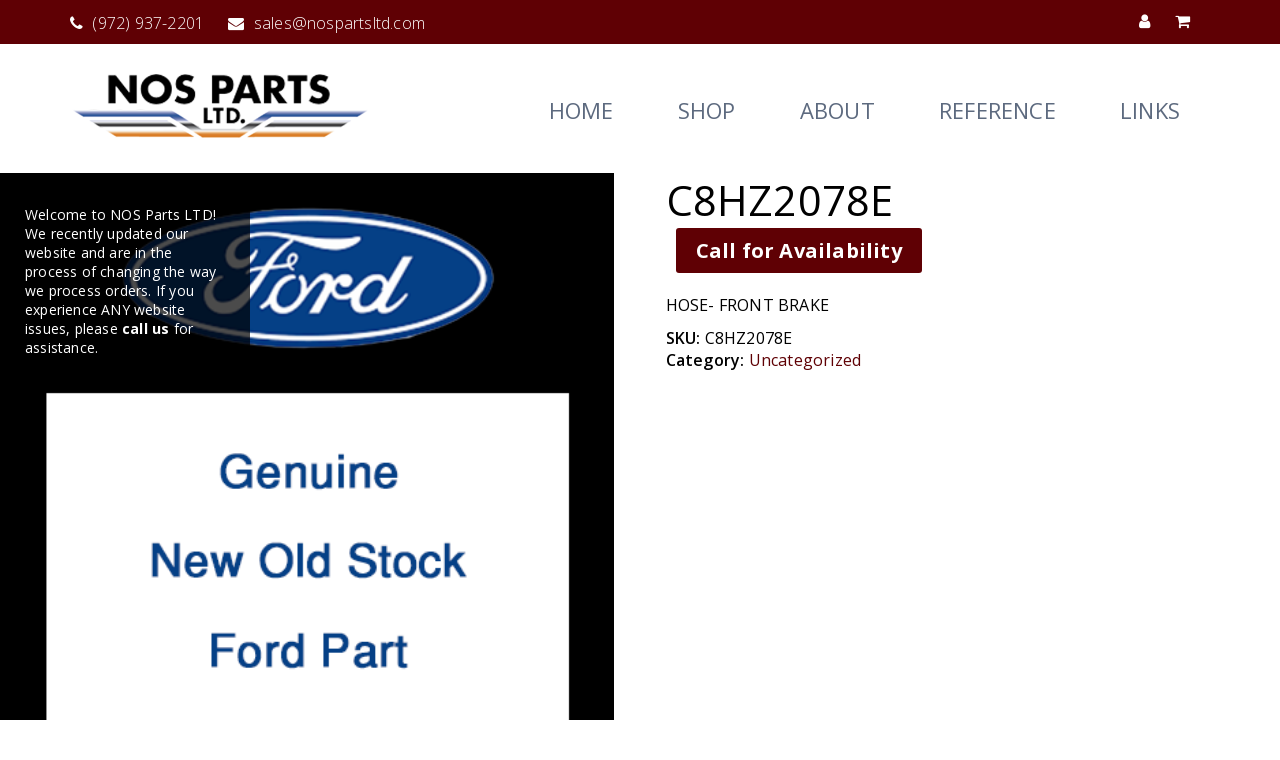

--- FILE ---
content_type: text/html; charset=UTF-8
request_url: https://nospartsltd.com/product/c8hz2078e/
body_size: 9383
content:
<!doctype html>

<!--[if lt IE 7]><html lang="en-US" class="no-js lt-ie9 lt-ie8 lt-ie7"><![endif]-->
<!--[if (IE 7)&!(IEMobile)]><html lang="en-US" class="no-js lt-ie9 lt-ie8"><![endif]-->
<!--[if (IE 8)&!(IEMobile)]><html lang="en-US" class="no-js lt-ie9"><![endif]-->
<!--[if gt IE 8]><!--> <html lang="en-US" class="no-js"><!--<![endif]-->
	<head>
		<meta charset="utf-8">
				<meta http-equiv="X-UA-Compatible" content="IE=edge">
		<title>C8HZ2078E - NOS Parts</title>
				<meta name="HandheldFriendly" content="True">
		<meta name="MobileOptimized" content="320">
		<meta name="viewport" content="width=device-width, initial-scale=1"/>
				<link rel="apple-touch-icon" href="https://nospartsltd.com/wp-content/themes/NOSParts%20copy%201/library/images/apple-touch-icon.png">
		<link rel="icon" href="https://nospartsltd.com/wp-content/themes/NOSParts%20copy%201/favicon.png">
		<!--[if IE]>
			<link rel="shortcut icon" href="https://nospartsltd.com/wp-content/themes/NOSParts%20copy%201/favicon.ico">
		<![endif]-->
				<meta name="msapplication-TileColor" content="#f01d4f">
		<meta name="msapplication-TileImage" content="https://nospartsltd.com/wp-content/themes/NOSParts%20copy%201/library/images/win8-tile-icon.png">
            <meta name="theme-color" content="#121212">
		<link rel="pingback" href="https://nospartsltd.com/xmlrpc.php">
		<div id="fb-root"></div>
		<script>(function(d, s, id) {
		  var js, fjs = d.getElementsByTagName(s)[0];
		  if (d.getElementById(id)) return;
		  js = d.createElement(s); js.id = id;
		  js.src = 'https://connect.facebook.net/en_US/sdk.js#xfbml=1&version=v2.11';
		  fjs.parentNode.insertBefore(js, fjs);
		}(document, 'script', 'facebook-jssdk'));</script>
		<!-- Global site tag (gtag.js) - Google Analytics -->
		<script async src="https://www.googletagmanager.com/gtag/js?id=UA-110478136-1"></script>
		<script>
		  window.dataLayer = window.dataLayer || [];
		  function gtag(){dataLayer.push(arguments);}
		  gtag('js', new Date());

		  gtag('config', 'UA-110478136-1');
		</script>

		
				<meta name='robots' content='index, follow, max-image-preview:large, max-snippet:-1, max-video-preview:-1' />

	<!-- This site is optimized with the Yoast SEO plugin v18.9 - https://yoast.com/wordpress/plugins/seo/ -->
	<link rel="canonical" href="https://nospartsltd.com/product/c8hz2078e/" />
	<meta property="og:locale" content="en_US" />
	<meta property="og:type" content="article" />
	<meta property="og:title" content="C8HZ2078E - NOS Parts" />
	<meta property="og:description" content="HOSE- FRONT BRAKE" />
	<meta property="og:url" content="https://nospartsltd.com/product/c8hz2078e/" />
	<meta property="og:site_name" content="NOS Parts" />
	<meta property="article:modified_time" content="2024-07-27T00:54:04+00:00" />
	<meta property="og:image" content="https://nospartsltd.com/wp-content/uploads/2017/10/part_placeholder.png" />
	<meta property="og:image:width" content="450" />
	<meta property="og:image:height" content="450" />
	<meta property="og:image:type" content="image/png" />
	<meta name="twitter:card" content="summary_large_image" />
	<script type="application/ld+json" class="yoast-schema-graph">{"@context":"https://schema.org","@graph":[{"@type":"WebSite","@id":"https://nospartsltd.com/#website","url":"https://nospartsltd.com/","name":"NOS Parts","description":"We specialize in providing New Old Stock Ford (NOS) parts for Ford and Lincoln – Mercury cars and trucks","potentialAction":[{"@type":"SearchAction","target":{"@type":"EntryPoint","urlTemplate":"https://nospartsltd.com/?s={search_term_string}"},"query-input":"required name=search_term_string"}],"inLanguage":"en-US"},{"@type":"ImageObject","inLanguage":"en-US","@id":"https://nospartsltd.com/product/c8hz2078e/#primaryimage","url":"https://nospartsltd.com/wp-content/uploads/2017/10/part_placeholder.png","contentUrl":"https://nospartsltd.com/wp-content/uploads/2017/10/part_placeholder.png","width":450,"height":450},{"@type":"WebPage","@id":"https://nospartsltd.com/product/c8hz2078e/#webpage","url":"https://nospartsltd.com/product/c8hz2078e/","name":"C8HZ2078E - NOS Parts","isPartOf":{"@id":"https://nospartsltd.com/#website"},"primaryImageOfPage":{"@id":"https://nospartsltd.com/product/c8hz2078e/#primaryimage"},"datePublished":"2017-10-17T04:12:59+00:00","dateModified":"2024-07-27T00:54:04+00:00","breadcrumb":{"@id":"https://nospartsltd.com/product/c8hz2078e/#breadcrumb"},"inLanguage":"en-US","potentialAction":[{"@type":"ReadAction","target":["https://nospartsltd.com/product/c8hz2078e/"]}]},{"@type":"BreadcrumbList","@id":"https://nospartsltd.com/product/c8hz2078e/#breadcrumb","itemListElement":[{"@type":"ListItem","position":1,"name":"Home","item":"https://nospartsltd.com/"},{"@type":"ListItem","position":2,"name":"Shop","item":"https://nospartsltd.com/shop/"},{"@type":"ListItem","position":3,"name":"C8HZ2078E"}]}]}</script>
	<!-- / Yoast SEO plugin. -->


<link rel='dns-prefetch' href='//fonts.googleapis.com' />
<link rel='dns-prefetch' href='//s.w.org' />
<link rel="alternate" type="application/rss+xml" title="NOS Parts &raquo; Feed" href="https://nospartsltd.com/feed/" />
<link rel="alternate" type="application/rss+xml" title="NOS Parts &raquo; Comments Feed" href="https://nospartsltd.com/comments/feed/" />
<link rel="alternate" type="application/rss+xml" title="NOS Parts &raquo; C8HZ2078E Comments Feed" href="https://nospartsltd.com/product/c8hz2078e/feed/" />
<link rel='stylesheet' id='wp-block-library-css'  href='https://nospartsltd.com/wp-includes/css/dist/block-library/style.min.css' type='text/css' media='all' />
<link rel='stylesheet' id='wc-blocks-vendors-style-css'  href='https://nospartsltd.com/wp-content/plugins/woocommerce/packages/woocommerce-blocks/build/wc-blocks-vendors-style.css' type='text/css' media='all' />
<link rel='stylesheet' id='wc-blocks-style-css'  href='https://nospartsltd.com/wp-content/plugins/woocommerce/packages/woocommerce-blocks/build/wc-blocks-style.css' type='text/css' media='all' />
<style id='global-styles-inline-css' type='text/css'>
body{--wp--preset--color--black: #000000;--wp--preset--color--cyan-bluish-gray: #abb8c3;--wp--preset--color--white: #ffffff;--wp--preset--color--pale-pink: #f78da7;--wp--preset--color--vivid-red: #cf2e2e;--wp--preset--color--luminous-vivid-orange: #ff6900;--wp--preset--color--luminous-vivid-amber: #fcb900;--wp--preset--color--light-green-cyan: #7bdcb5;--wp--preset--color--vivid-green-cyan: #00d084;--wp--preset--color--pale-cyan-blue: #8ed1fc;--wp--preset--color--vivid-cyan-blue: #0693e3;--wp--preset--color--vivid-purple: #9b51e0;--wp--preset--gradient--vivid-cyan-blue-to-vivid-purple: linear-gradient(135deg,rgba(6,147,227,1) 0%,rgb(155,81,224) 100%);--wp--preset--gradient--light-green-cyan-to-vivid-green-cyan: linear-gradient(135deg,rgb(122,220,180) 0%,rgb(0,208,130) 100%);--wp--preset--gradient--luminous-vivid-amber-to-luminous-vivid-orange: linear-gradient(135deg,rgba(252,185,0,1) 0%,rgba(255,105,0,1) 100%);--wp--preset--gradient--luminous-vivid-orange-to-vivid-red: linear-gradient(135deg,rgba(255,105,0,1) 0%,rgb(207,46,46) 100%);--wp--preset--gradient--very-light-gray-to-cyan-bluish-gray: linear-gradient(135deg,rgb(238,238,238) 0%,rgb(169,184,195) 100%);--wp--preset--gradient--cool-to-warm-spectrum: linear-gradient(135deg,rgb(74,234,220) 0%,rgb(151,120,209) 20%,rgb(207,42,186) 40%,rgb(238,44,130) 60%,rgb(251,105,98) 80%,rgb(254,248,76) 100%);--wp--preset--gradient--blush-light-purple: linear-gradient(135deg,rgb(255,206,236) 0%,rgb(152,150,240) 100%);--wp--preset--gradient--blush-bordeaux: linear-gradient(135deg,rgb(254,205,165) 0%,rgb(254,45,45) 50%,rgb(107,0,62) 100%);--wp--preset--gradient--luminous-dusk: linear-gradient(135deg,rgb(255,203,112) 0%,rgb(199,81,192) 50%,rgb(65,88,208) 100%);--wp--preset--gradient--pale-ocean: linear-gradient(135deg,rgb(255,245,203) 0%,rgb(182,227,212) 50%,rgb(51,167,181) 100%);--wp--preset--gradient--electric-grass: linear-gradient(135deg,rgb(202,248,128) 0%,rgb(113,206,126) 100%);--wp--preset--gradient--midnight: linear-gradient(135deg,rgb(2,3,129) 0%,rgb(40,116,252) 100%);--wp--preset--duotone--dark-grayscale: url('#wp-duotone-dark-grayscale');--wp--preset--duotone--grayscale: url('#wp-duotone-grayscale');--wp--preset--duotone--purple-yellow: url('#wp-duotone-purple-yellow');--wp--preset--duotone--blue-red: url('#wp-duotone-blue-red');--wp--preset--duotone--midnight: url('#wp-duotone-midnight');--wp--preset--duotone--magenta-yellow: url('#wp-duotone-magenta-yellow');--wp--preset--duotone--purple-green: url('#wp-duotone-purple-green');--wp--preset--duotone--blue-orange: url('#wp-duotone-blue-orange');--wp--preset--font-size--small: 13px;--wp--preset--font-size--medium: 20px;--wp--preset--font-size--large: 36px;--wp--preset--font-size--x-large: 42px;}.has-black-color{color: var(--wp--preset--color--black) !important;}.has-cyan-bluish-gray-color{color: var(--wp--preset--color--cyan-bluish-gray) !important;}.has-white-color{color: var(--wp--preset--color--white) !important;}.has-pale-pink-color{color: var(--wp--preset--color--pale-pink) !important;}.has-vivid-red-color{color: var(--wp--preset--color--vivid-red) !important;}.has-luminous-vivid-orange-color{color: var(--wp--preset--color--luminous-vivid-orange) !important;}.has-luminous-vivid-amber-color{color: var(--wp--preset--color--luminous-vivid-amber) !important;}.has-light-green-cyan-color{color: var(--wp--preset--color--light-green-cyan) !important;}.has-vivid-green-cyan-color{color: var(--wp--preset--color--vivid-green-cyan) !important;}.has-pale-cyan-blue-color{color: var(--wp--preset--color--pale-cyan-blue) !important;}.has-vivid-cyan-blue-color{color: var(--wp--preset--color--vivid-cyan-blue) !important;}.has-vivid-purple-color{color: var(--wp--preset--color--vivid-purple) !important;}.has-black-background-color{background-color: var(--wp--preset--color--black) !important;}.has-cyan-bluish-gray-background-color{background-color: var(--wp--preset--color--cyan-bluish-gray) !important;}.has-white-background-color{background-color: var(--wp--preset--color--white) !important;}.has-pale-pink-background-color{background-color: var(--wp--preset--color--pale-pink) !important;}.has-vivid-red-background-color{background-color: var(--wp--preset--color--vivid-red) !important;}.has-luminous-vivid-orange-background-color{background-color: var(--wp--preset--color--luminous-vivid-orange) !important;}.has-luminous-vivid-amber-background-color{background-color: var(--wp--preset--color--luminous-vivid-amber) !important;}.has-light-green-cyan-background-color{background-color: var(--wp--preset--color--light-green-cyan) !important;}.has-vivid-green-cyan-background-color{background-color: var(--wp--preset--color--vivid-green-cyan) !important;}.has-pale-cyan-blue-background-color{background-color: var(--wp--preset--color--pale-cyan-blue) !important;}.has-vivid-cyan-blue-background-color{background-color: var(--wp--preset--color--vivid-cyan-blue) !important;}.has-vivid-purple-background-color{background-color: var(--wp--preset--color--vivid-purple) !important;}.has-black-border-color{border-color: var(--wp--preset--color--black) !important;}.has-cyan-bluish-gray-border-color{border-color: var(--wp--preset--color--cyan-bluish-gray) !important;}.has-white-border-color{border-color: var(--wp--preset--color--white) !important;}.has-pale-pink-border-color{border-color: var(--wp--preset--color--pale-pink) !important;}.has-vivid-red-border-color{border-color: var(--wp--preset--color--vivid-red) !important;}.has-luminous-vivid-orange-border-color{border-color: var(--wp--preset--color--luminous-vivid-orange) !important;}.has-luminous-vivid-amber-border-color{border-color: var(--wp--preset--color--luminous-vivid-amber) !important;}.has-light-green-cyan-border-color{border-color: var(--wp--preset--color--light-green-cyan) !important;}.has-vivid-green-cyan-border-color{border-color: var(--wp--preset--color--vivid-green-cyan) !important;}.has-pale-cyan-blue-border-color{border-color: var(--wp--preset--color--pale-cyan-blue) !important;}.has-vivid-cyan-blue-border-color{border-color: var(--wp--preset--color--vivid-cyan-blue) !important;}.has-vivid-purple-border-color{border-color: var(--wp--preset--color--vivid-purple) !important;}.has-vivid-cyan-blue-to-vivid-purple-gradient-background{background: var(--wp--preset--gradient--vivid-cyan-blue-to-vivid-purple) !important;}.has-light-green-cyan-to-vivid-green-cyan-gradient-background{background: var(--wp--preset--gradient--light-green-cyan-to-vivid-green-cyan) !important;}.has-luminous-vivid-amber-to-luminous-vivid-orange-gradient-background{background: var(--wp--preset--gradient--luminous-vivid-amber-to-luminous-vivid-orange) !important;}.has-luminous-vivid-orange-to-vivid-red-gradient-background{background: var(--wp--preset--gradient--luminous-vivid-orange-to-vivid-red) !important;}.has-very-light-gray-to-cyan-bluish-gray-gradient-background{background: var(--wp--preset--gradient--very-light-gray-to-cyan-bluish-gray) !important;}.has-cool-to-warm-spectrum-gradient-background{background: var(--wp--preset--gradient--cool-to-warm-spectrum) !important;}.has-blush-light-purple-gradient-background{background: var(--wp--preset--gradient--blush-light-purple) !important;}.has-blush-bordeaux-gradient-background{background: var(--wp--preset--gradient--blush-bordeaux) !important;}.has-luminous-dusk-gradient-background{background: var(--wp--preset--gradient--luminous-dusk) !important;}.has-pale-ocean-gradient-background{background: var(--wp--preset--gradient--pale-ocean) !important;}.has-electric-grass-gradient-background{background: var(--wp--preset--gradient--electric-grass) !important;}.has-midnight-gradient-background{background: var(--wp--preset--gradient--midnight) !important;}.has-small-font-size{font-size: var(--wp--preset--font-size--small) !important;}.has-medium-font-size{font-size: var(--wp--preset--font-size--medium) !important;}.has-large-font-size{font-size: var(--wp--preset--font-size--large) !important;}.has-x-large-font-size{font-size: var(--wp--preset--font-size--x-large) !important;}
</style>
<link rel='stylesheet' id='lptw-style-css'  href='https://nospartsltd.com/wp-content/plugins/advanced-recent-posts/lptw-recent-posts.css' type='text/css' media='all' />
<link rel='stylesheet' id='contact-form-7-css'  href='https://nospartsltd.com/wp-content/plugins/contact-form-7/includes/css/styles.css' type='text/css' media='all' />
<link rel='stylesheet' id='woo_vpf_chosen_style-css'  href='https://nospartsltd.com/wp-content/plugins/woo-vehicle-parts-finder/assets/css/chosen.min.css' type='text/css' media='all' />
<link rel='stylesheet' id='woo_vpf_colorbox_style-css'  href='https://nospartsltd.com/wp-content/plugins/woo-vehicle-parts-finder/assets/css/colorbox.css' type='text/css' media='all' />
<link rel='stylesheet' id='woo_vpf_front_style-css'  href='https://nospartsltd.com/wp-content/plugins/woo-vehicle-parts-finder/assets/css/style.css' type='text/css' media='all' />
<link rel='stylesheet' id='woocommerce-layout-css'  href='https://nospartsltd.com/wp-content/plugins/woocommerce/assets/css/woocommerce-layout.css' type='text/css' media='all' />
<link rel='stylesheet' id='woocommerce-smallscreen-css'  href='https://nospartsltd.com/wp-content/plugins/woocommerce/assets/css/woocommerce-smallscreen.css' type='text/css' media='only screen and (max-width: 768px)' />
<link rel='stylesheet' id='woocommerce-general-css'  href='https://nospartsltd.com/wp-content/plugins/woocommerce/assets/css/woocommerce.css' type='text/css' media='all' />
<style id='woocommerce-inline-inline-css' type='text/css'>
.woocommerce form .form-row .required { visibility: visible; }
</style>
<link rel='stylesheet' id='ymm-css'  href='https://nospartsltd.com/wp-content/plugins/ymm-search/view/frontend/web/main.css' type='text/css' media='all' />
<link rel='stylesheet' id='ymm_product_restriction-css'  href='https://nospartsltd.com/wp-content/plugins/ymm-search/view/frontend/web/product/restriction.css' type='text/css' media='all' />
<link rel='stylesheet' id='googleFonts-css'  href='https://fonts.googleapis.com/css?family=Libre+Baskerville%3A400%2C400i%2C700%7COpen+Sans%3A300%2C400%2C600%2C700%2C800' type='text/css' media='all' />
<link rel='stylesheet' id='bones-stylesheet-css'  href='https://nospartsltd.com/wp-content/themes/NOSParts%20copy%201/library/css/style.css' type='text/css' media='all' />
<!--[if lt IE 9]>
<link rel='stylesheet' id='bones-ie-only-css'  href='https://nospartsltd.com/wp-content/themes/NOSParts%20copy%201/library/css/ie.css' type='text/css' media='all' />
<![endif]-->
<script type='text/javascript' src='https://nospartsltd.com/wp-content/themes/NOSParts%20copy%201/library/js/libs/jquery-2.1.4.min.js' id='jquery-js'></script>
<script type='text/javascript' src='https://nospartsltd.com/wp-content/plugins/woo-vehicle-parts-finder/assets/js/chosen.jquery.min.js' id='woo_vpf_chosen_script-js'></script>
<script type='text/javascript' src='https://nospartsltd.com/wp-content/plugins/woo-vehicle-parts-finder/assets/js/jquery.colorbox-min.js' id='woo_vpf_colorbox_script-js'></script>
<script type='text/javascript' id='woo_vpf_front_script-js-extra'>
/* <![CDATA[ */
var woo_vpf_params = {"ajax_url":"https:\/\/nospartsltd.com\/wp-admin\/admin-ajax.php","is_chosen":"yes","disable_dependent_fields":"no","activate_validation":"no","validation_alert":"yes","validation_style":"yes","validate_year":"no","validate_year_text":"Year Required!","validate_make":"no","validate_make_text":"Make Required!","validate_model":"no","validate_model_text":"Model Required!","validate_engine":"no","validate_engine_text":"Engine Required!","validate_category":"no","validate_category_text":"Category Required!","validate_keyword":"no","validate_keyword_text":"Keyword Required!"};
/* ]]> */
</script>
<script type='text/javascript' src='https://nospartsltd.com/wp-content/plugins/woo-vehicle-parts-finder/assets/js/scripts.js' id='woo_vpf_front_script-js'></script>
<script type='text/javascript' src='https://nospartsltd.com/wp-includes/js/jquery/ui/core.min.js' id='jquery-ui-core-js'></script>
<script type='text/javascript' src='https://nospartsltd.com/wp-content/plugins/woocommerce/assets/js/jquery-cookie/jquery.cookie.min.js' id='jquery-cookie-js'></script>
<script type='text/javascript' src='https://nospartsltd.com/wp-content/plugins/ymm-search/view/frontend/web/main.js' id='ymm-js'></script>
<script type='text/javascript' src='https://nospartsltd.com/wp-content/themes/NOSParts%20copy%201/library/js/libs/jquery-ui.min.js' id='jquery-ui-js'></script>
<script type='text/javascript' src='https://nospartsltd.com/wp-content/themes/NOSParts%20copy%201/library/js/libs/bootstrap.min.js' id='bones-bootstrap-js-js'></script>
<script type='text/javascript' src='https://nospartsltd.com/wp-content/themes/NOSParts%20copy%201/library/js/libs/modernizr.custom.min.js' id='bones-modernizr-js'></script>
<script type='text/javascript' src='https://nospartsltd.com/wp-content/themes/NOSParts%20copy%201/library/js/libs/jquery.hoverIntent.min.js' id='bones-hoverintent-js'></script>
<script type='text/javascript' src='https://nospartsltd.com/wp-content/themes/NOSParts%20copy%201/library/js/libs/jquery.flexnav.js' id='bones-flexnav-js'></script>
<script type='text/javascript' src='https://nospartsltd.com/wp-content/themes/NOSParts%20copy%201/library/js/libs/jssor/jssor.js' id='bones-jssor-js'></script>
<script type='text/javascript' src='https://nospartsltd.com/wp-content/themes/NOSParts%20copy%201/library/js/libs/jssor/jssor.slider.min.js' id='bones-jssor-min-js'></script>
<link rel="https://api.w.org/" href="https://nospartsltd.com/wp-json/" /><link rel="alternate" type="application/json" href="https://nospartsltd.com/wp-json/wp/v2/product/96" /><link rel='shortlink' href='https://nospartsltd.com/?p=96' />
<link rel="alternate" type="application/json+oembed" href="https://nospartsltd.com/wp-json/oembed/1.0/embed?url=https%3A%2F%2Fnospartsltd.com%2Fproduct%2Fc8hz2078e%2F" />
<link rel="alternate" type="text/xml+oembed" href="https://nospartsltd.com/wp-json/oembed/1.0/embed?url=https%3A%2F%2Fnospartsltd.com%2Fproduct%2Fc8hz2078e%2F&#038;format=xml" />
<script type="text/javascript">var ajaxurl = "https://nospartsltd.com/wp-admin/admin-ajax.php";</script>	<noscript><style>.woocommerce-product-gallery{ opacity: 1 !important; }</style></noscript>
	<link rel="icon" href="https://nospartsltd.com/wp-content/uploads/2017/12/cropped-apple-touch-icon-32x32.png" sizes="32x32" />
<link rel="icon" href="https://nospartsltd.com/wp-content/uploads/2017/12/cropped-apple-touch-icon-192x192.png" sizes="192x192" />
<link rel="apple-touch-icon" href="https://nospartsltd.com/wp-content/uploads/2017/12/cropped-apple-touch-icon-180x180.png" />
<meta name="msapplication-TileImage" content="https://nospartsltd.com/wp-content/uploads/2017/12/cropped-apple-touch-icon-270x270.png" />
										</head>
	<body class="product-template-default single single-product postid-96 theme-NOSParts copy 1 woocommerce woocommerce-page woocommerce-no-js" itemscope itemtype="http://schema.org/WebPage">
			<!--<script type="text/javascript">var ssaUrl = ('https:' == document.location.protocol ? 'https://' : 'http://') + 'centro.pixel.ad/iap/1d8d3927701667ab';new Image().src = ssaUrl;</script>-->
			<div id="fixedAnnounceContent" style="position: absolute; top: 25%; left: 0px; background-color: rgba(0,0,0,0.7); color: #ffffff; padding: 25px; width: 250px; font-size: 14px; z-index: 10;">Welcome to NOS Parts LTD! We recently updated our website and are in the process of changing the way we process orders.  If you experience ANY website issues, please <a style="color: #ffffff; font-weight: bold; text-decoration: none;" href="tel:9729372201">call us</a> for assistance.</div>
			<header id="site-header" role="banner" itemscope itemtype="http://schema.org/WPHeader">
				<div id="header-top">
					<div class="container">
						<div class="row">
							<div class="col-xs-8 col-sm-9 col-md-8" id="header-top-left">
								<div class="header-top-left-contact" id="header-top-phone">
									<a href="tel:9729372201">
										<i class="fa fa-phone" aria-hidden="true"></i>
										<span>(972) 937-2201</span>
									</a>
								</div>
								<div class="header-top-left-contact" id="header-top-email">
									<a href="/cdn-cgi/l/email-protection#e794868b8294a789889497869593948b9383c984888a">
										<i class="fa fa-envelope" aria-hidden="true"></i>
										<span><span class="__cf_email__" data-cfemail="097a68656c7a4967667a79687b7d7a657d6d276a6664">[email&#160;protected]</span></span>
									</a>
								</div>
							</div>
							<div class="col-xs-4 col-sm-3 col-md-4" id="header-top-right">
								<div id="header-top-icons">
									<a href="https://nospartsltd.com/my-account">
										<i class="fa fa-user" aria-hidden="true"></i>
									</a>
									<a href="https://nospartsltd.com/cart">
										<i class="fa fa-shopping-cart" aria-hidden="true"></i>
									</a>
								</div>
							</div>
						</div>
					</div>
				</div>
				<div id="header-bottom">
					<div class="container">
						<div class="row">
							<div class="col-md-4">
								<div id="header-logo">
									<div id="logo" itemscope itemtype="http://schema.org/Organization"><a href="https://nospartsltd.com" rel="nofollow"><img src="https://nospartsltd.com/wp-content/themes/NOSParts%20copy%201/library/images/logo.png" alt="NOS Parts"></a></div>
								</div>
								<div class="menu-button"><span class="main-nav-icon">&#x2630;</span></div>
							</div>
							<div class="col-md-8">
								<div id="nav-wrap">
									<nav role="navigation" itemscope itemtype="http://schema.org/SiteNavigationElement">
										<ul data-breakpoint="769" id="menu-primary-menu" class="cf flexnav"><li id="menu-item-23" class="menu-item menu-item-type-post_type menu-item-object-page menu-item-home menu-item-23"><a href="https://nospartsltd.com/"><span>Home</span></a></li>
<li id="menu-item-49" class="menu-item menu-item-type-post_type menu-item-object-page current_page_parent menu-item-49"><a href="https://nospartsltd.com/shop/"><span>Shop</span></a></li>
<li id="menu-item-12" class="menu-item menu-item-type-post_type menu-item-object-page menu-item-12"><a href="https://nospartsltd.com/about/"><span>About</span></a></li>
<li id="menu-item-14" class="menu-item menu-item-type-post_type menu-item-object-page menu-item-14"><a href="https://nospartsltd.com/reference/"><span>Reference</span></a></li>
<li id="menu-item-13" class="menu-item menu-item-type-post_type menu-item-object-page menu-item-13"><a href="https://nospartsltd.com/links/"><span>Links</span></a></li>
</ul>									</nav>
								</div>
							</div>
						</div>
					</div>
				</div>
			</header>
	<div id="primary" class="content-area"><main id="main" class="site-main" role="main">
					
			<div class="woocommerce-notices-wrapper"></div><div id="product-96" class="product type-product post-96 status-publish first onbackorder product_cat-uncategorized has-post-thumbnail taxable shipping-taxable product-type-simple">

	<div class="woocommerce-product-gallery woocommerce-product-gallery--with-images woocommerce-product-gallery--columns-4 images" data-columns="4" style="opacity: 0; transition: opacity .25s ease-in-out;">
	<figure class="woocommerce-product-gallery__wrapper">
		<div data-thumb="https://nospartsltd.com/wp-content/uploads/2017/10/part_placeholder-100x100.png" data-thumb-alt="" class="woocommerce-product-gallery__image"><a href="https://nospartsltd.com/wp-content/uploads/2017/10/part_placeholder.png"><img width="450" height="450" src="https://nospartsltd.com/wp-content/uploads/2017/10/part_placeholder.png" class="wp-post-image" alt="" loading="lazy" title="part_placeholder" data-caption="" data-src="https://nospartsltd.com/wp-content/uploads/2017/10/part_placeholder.png" data-large_image="https://nospartsltd.com/wp-content/uploads/2017/10/part_placeholder.png" data-large_image_width="450" data-large_image_height="450" srcset="https://nospartsltd.com/wp-content/uploads/2017/10/part_placeholder.png 450w, https://nospartsltd.com/wp-content/uploads/2017/10/part_placeholder-150x150.png 150w, https://nospartsltd.com/wp-content/uploads/2017/10/part_placeholder-300x300.png 300w, https://nospartsltd.com/wp-content/uploads/2017/10/part_placeholder-100x100.png 100w, https://nospartsltd.com/wp-content/uploads/2017/10/part_placeholder-180x180.png 180w, https://nospartsltd.com/wp-content/uploads/2017/10/part_placeholder-256x256.png 256w, https://nospartsltd.com/wp-content/uploads/2017/10/part_placeholder-45x45.png 45w" sizes="(max-width: 450px) 100vw, 450px" /></a></div>	</figure>
</div>

	<div class="summary entry-summary">
		<h1 class="product_title entry-title">C8HZ2078E</h1><p class="price"><a class="button" style="margin-bottom: 10px; margin-left: 10px;" href="tel:9729372201">Call for Availability</a></p>
<div class="woocommerce-product-details__short-description">
	<p>HOSE- FRONT BRAKE </p>
</div>
<div class="product_meta">

	
	
		<span class="sku_wrapper">SKU: <span class="sku">C8HZ2078E</span></span>

	
	<span class="posted_in">Category: <a href="https://nospartsltd.com/product-category/uncategorized/" rel="tag">Uncategorized</a></span>
	
	
</div>
	</div>

	
	<div class="woocommerce-tabs wc-tabs-wrapper">
		<ul class="tabs wc-tabs" role="tablist">
							<li class="description_tab" id="tab-title-description" role="tab" aria-controls="tab-description">
					<a href="#tab-description">
						Description					</a>
				</li>
							<li class="additional_information_tab" id="tab-title-additional_information" role="tab" aria-controls="tab-additional_information">
					<a href="#tab-additional_information">
						Additional information					</a>
				</li>
							<li class="reviews_tab" id="tab-title-reviews" role="tab" aria-controls="tab-reviews">
					<a href="#tab-reviews">
						Reviews (0)					</a>
				</li>
					</ul>
					<div class="woocommerce-Tabs-panel woocommerce-Tabs-panel--description panel entry-content wc-tab" id="tab-description" role="tabpanel" aria-labelledby="tab-title-description">
				
	<h2>Description</h2>

<p>HOSE- FRONT BRAKE </p>
			</div>
					<div class="woocommerce-Tabs-panel woocommerce-Tabs-panel--additional_information panel entry-content wc-tab" id="tab-additional_information" role="tabpanel" aria-labelledby="tab-title-additional_information">
				
	<h2>Additional information</h2>

<table class="woocommerce-product-attributes shop_attributes">
			<tr class="woocommerce-product-attributes-item woocommerce-product-attributes-item--weight">
			<th class="woocommerce-product-attributes-item__label">Weight</th>
			<td class="woocommerce-product-attributes-item__value">1 lbs</td>
		</tr>
			<tr class="woocommerce-product-attributes-item woocommerce-product-attributes-item--attribute_pa_rarity">
			<th class="woocommerce-product-attributes-item__label">Rare Item</th>
			<td class="woocommerce-product-attributes-item__value"><p>T</p>
</td>
		</tr>
	</table>
			</div>
					<div class="woocommerce-Tabs-panel woocommerce-Tabs-panel--reviews panel entry-content wc-tab" id="tab-reviews" role="tabpanel" aria-labelledby="tab-title-reviews">
				<div id="reviews" class="woocommerce-Reviews">
	<div id="comments">
		<h2 class="woocommerce-Reviews-title">
			Reviews		</h2>

					<p class="woocommerce-noreviews">There are no reviews yet.</p>
			</div>

			<div id="review_form_wrapper">
			<div id="review_form">
					<div id="respond" class="comment-respond">
		<span id="reply-title" class="comment-reply-title">Be the first to review &ldquo;C8HZ2078E&rdquo; <small><a rel="nofollow" id="cancel-comment-reply-link" href="/product/c8hz2078e/#respond" style="display:none;">Cancel reply</a></small></span><p class="must-log-in">You must be <a href="https://nospartsltd.com/my-account/">logged in</a> to post a review.</p>	</div><!-- #respond -->
				</div>
		</div>
	
	<div class="clear"></div>
</div>
			</div>
		
			</div>


	<section class="related products">

					<h2>Related products</h2>
				
		<ul class="products columns-4">

			
					<li class="product type-product post-95 status-publish first instock product_cat-uncategorized has-post-thumbnail taxable shipping-taxable product-type-simple">
	<a href="https://nospartsltd.com/product/c8hz17566a/" class="woocommerce-LoopProduct-link woocommerce-loop-product__link"><img width="300" height="300" src="https://nospartsltd.com/wp-content/uploads/2017/10/part_placeholder.png" class="attachment-woocommerce_thumbnail size-woocommerce_thumbnail" alt="" loading="lazy" srcset="https://nospartsltd.com/wp-content/uploads/2017/10/part_placeholder.png 450w, https://nospartsltd.com/wp-content/uploads/2017/10/part_placeholder-150x150.png 150w, https://nospartsltd.com/wp-content/uploads/2017/10/part_placeholder-300x300.png 300w, https://nospartsltd.com/wp-content/uploads/2017/10/part_placeholder-100x100.png 100w, https://nospartsltd.com/wp-content/uploads/2017/10/part_placeholder-180x180.png 180w, https://nospartsltd.com/wp-content/uploads/2017/10/part_placeholder-256x256.png 256w, https://nospartsltd.com/wp-content/uploads/2017/10/part_placeholder-45x45.png 45w" sizes="(max-width: 300px) 100vw, 300px" /><h2 class="woocommerce-loop-product__title">C8HZ17566A</h2><div class="sku-archive" >C8HZ17566A</div><span style="display:block;padding-bottom:10px;text-overflow:ellipsis;white-space:nowrap;overflow:hidden;">ARM & PIVOT SHAFT-WINDSHIELD WIPER MOUNTING RH</span>
	<span class="price"><a class="button" style="margin-bottom: 10px; margin-left: 10px;" href="tel:9729372201">Call for Availability</a></span>
</a><a href="https://nospartsltd.com/product/c8hz17566a/" data-quantity="1" class="button product_type_simple" data-product_id="95" data-product_sku="C8HZ17566A" aria-label="Read more about &ldquo;C8HZ17566A&rdquo;" rel="nofollow">Read more</a></li>

			
					<li class="product type-product post-93 status-publish instock product_cat-uncategorized has-post-thumbnail taxable shipping-taxable product-type-simple">
	<a href="https://nospartsltd.com/product/c8gy9533b/" class="woocommerce-LoopProduct-link woocommerce-loop-product__link"><img width="300" height="300" src="https://nospartsltd.com/wp-content/uploads/2017/10/part_placeholder.png" class="attachment-woocommerce_thumbnail size-woocommerce_thumbnail" alt="" loading="lazy" srcset="https://nospartsltd.com/wp-content/uploads/2017/10/part_placeholder.png 450w, https://nospartsltd.com/wp-content/uploads/2017/10/part_placeholder-150x150.png 150w, https://nospartsltd.com/wp-content/uploads/2017/10/part_placeholder-300x300.png 300w, https://nospartsltd.com/wp-content/uploads/2017/10/part_placeholder-100x100.png 100w, https://nospartsltd.com/wp-content/uploads/2017/10/part_placeholder-180x180.png 180w, https://nospartsltd.com/wp-content/uploads/2017/10/part_placeholder-256x256.png 256w, https://nospartsltd.com/wp-content/uploads/2017/10/part_placeholder-45x45.png 45w" sizes="(max-width: 300px) 100vw, 300px" /><h2 class="woocommerce-loop-product__title">C8GY9533B</h2><div class="sku-archive" >C8GY9533B</div><span style="display:block;padding-bottom:10px;text-overflow:ellipsis;white-space:nowrap;overflow:hidden;">JET -CARBURETOR MAIN METERING</span>
	<span class="price"><a class="button" style="margin-bottom: 10px; margin-left: 10px;" href="tel:9729372201">Call for Availability</a></span>
</a><a href="https://nospartsltd.com/product/c8gy9533b/" data-quantity="1" class="button product_type_simple" data-product_id="93" data-product_sku="C8GY9533B" aria-label="Read more about &ldquo;C8GY9533B&rdquo;" rel="nofollow">Read more</a></li>

			
					<li class="product type-product post-80 status-publish instock product_cat-uncategorized has-post-thumbnail taxable shipping-taxable product-type-simple">
	<a href="https://nospartsltd.com/product/c8dz6026c/" class="woocommerce-LoopProduct-link woocommerce-loop-product__link"><img width="300" height="300" src="https://nospartsltd.com/wp-content/uploads/2017/10/part_placeholder.png" class="attachment-woocommerce_thumbnail size-woocommerce_thumbnail" alt="" loading="lazy" srcset="https://nospartsltd.com/wp-content/uploads/2017/10/part_placeholder.png 450w, https://nospartsltd.com/wp-content/uploads/2017/10/part_placeholder-150x150.png 150w, https://nospartsltd.com/wp-content/uploads/2017/10/part_placeholder-300x300.png 300w, https://nospartsltd.com/wp-content/uploads/2017/10/part_placeholder-100x100.png 100w, https://nospartsltd.com/wp-content/uploads/2017/10/part_placeholder-180x180.png 180w, https://nospartsltd.com/wp-content/uploads/2017/10/part_placeholder-256x256.png 256w, https://nospartsltd.com/wp-content/uploads/2017/10/part_placeholder-45x45.png 45w" sizes="(max-width: 300px) 100vw, 300px" /><h2 class="woocommerce-loop-product__title">C8DZ6026C</h2><div class="sku-archive" >C8DZ6026C</div><span style="display:block;padding-bottom:10px;text-overflow:ellipsis;white-space:nowrap;overflow:hidden;">PLUG-ENGINE</span>
	<span class="price"><a class="button" style="margin-bottom: 10px; margin-left: 10px;" href="tel:9729372201">Call for Availability</a></span>
</a><a href="https://nospartsltd.com/product/c8dz6026c/" data-quantity="1" class="button product_type_simple" data-product_id="80" data-product_sku="C8DZ6026C" aria-label="Read more about &ldquo;C8DZ6026C&rdquo;" rel="nofollow">Read more</a></li>

			
					<li class="product type-product post-78 status-publish last onbackorder product_cat-uncategorized has-post-thumbnail taxable shipping-taxable product-type-simple">
	<a href="https://nospartsltd.com/product/c8dz3047a/" class="woocommerce-LoopProduct-link woocommerce-loop-product__link"><img width="300" height="300" src="https://nospartsltd.com/wp-content/uploads/2017/10/part_placeholder.png" class="attachment-woocommerce_thumbnail size-woocommerce_thumbnail" alt="" loading="lazy" srcset="https://nospartsltd.com/wp-content/uploads/2017/10/part_placeholder.png 450w, https://nospartsltd.com/wp-content/uploads/2017/10/part_placeholder-150x150.png 150w, https://nospartsltd.com/wp-content/uploads/2017/10/part_placeholder-300x300.png 300w, https://nospartsltd.com/wp-content/uploads/2017/10/part_placeholder-100x100.png 100w, https://nospartsltd.com/wp-content/uploads/2017/10/part_placeholder-180x180.png 180w, https://nospartsltd.com/wp-content/uploads/2017/10/part_placeholder-256x256.png 256w, https://nospartsltd.com/wp-content/uploads/2017/10/part_placeholder-45x45.png 45w" sizes="(max-width: 300px) 100vw, 300px" /><h2 class="woocommerce-loop-product__title">C8DZ3047A</h2><div class="sku-archive" >C8DZ3047A</div><span style="display:block;padding-bottom:10px;text-overflow:ellipsis;white-space:nowrap;overflow:hidden;">KIT- UPPER SHAFT</span>
	<span class="price"><a class="button" style="margin-bottom: 10px; margin-left: 10px;" href="tel:9729372201">Call for Availability</a></span>
</a><a href="https://nospartsltd.com/product/c8dz3047a/" data-quantity="1" class="button product_type_simple" data-product_id="78" data-product_sku="C8DZ3047A" aria-label="Read more about &ldquo;C8DZ3047A&rdquo;" rel="nofollow">Read more</a></li>

			
		</ul>

	</section>
	</div>


		
	</main></div>
	

	<div id="search-2" class="widget widget_search"><form role="search" method="get" id="searchform" class="searchform" action="https://nospartsltd.com/">
    <div>
        <label for="s" class="screen-reader-text">Search for:</label>
        <input type="search" id="s" name="s" value="" />

        <button type="submit" id="searchsubmit" >Search</button>
    </div>
</form></div>


		<footer>
			<div id="footer-top">
				<div class="container">
					<div class="row">
						<div class="col-md-12">
							<ul>
								<li><a href="https://nospartsltd.com/about">Company Info</a></li>
								<li><a href="https://nospartsltd.com/privacy-policy">Privacy Policy</a></li>
								<li><a href="https://nospartsltd.com/terms-of-use">Terms of Use</a></li>
								<li><a href="https://nospartsltd.com/shipping-returns">Shipping/Returns</a></li>
							</ul>
						</div>
					</div>
				</div>
			</div>
			<div id="footer-bottom">
				<div class="container">
					<div class="row">
						<div class="col-md-6">
							&copy; 2026 NOS Parts Ltd.
						</div>
						<div class="col-md-6">
							Powered by <a href="https://nospartsltd.com/"> NOS Parts LTD</a>
						</div>
					</div>
				</div>
			</div>
		</footer>
		<script data-cfasync="false" src="/cdn-cgi/scripts/5c5dd728/cloudflare-static/email-decode.min.js"></script><script type="application/ld+json">{"@context":"https:\/\/schema.org\/","@type":"Product","@id":"https:\/\/nospartsltd.com\/product\/c8hz2078e\/#product","name":"C8HZ2078E","url":"https:\/\/nospartsltd.com\/product\/c8hz2078e\/","description":"HOSE- FRONT BRAKE","image":"https:\/\/nospartsltd.com\/wp-content\/uploads\/2017\/10\/part_placeholder.png","sku":"C8HZ2078E","offers":[{"@type":"Offer","price":"0.00","priceValidUntil":"2027-12-31","priceSpecification":{"price":"0.00","priceCurrency":"USD","valueAddedTaxIncluded":"false"},"priceCurrency":"USD","availability":"http:\/\/schema.org\/InStock","url":"https:\/\/nospartsltd.com\/product\/c8hz2078e\/","seller":{"@type":"Organization","name":"NOS Parts","url":"https:\/\/nospartsltd.com"}}]}</script>	<script type="text/javascript">
		(function () {
			var c = document.body.className;
			c = c.replace(/woocommerce-no-js/, 'woocommerce-js');
			document.body.className = c;
		})();
	</script>
	<script type='text/javascript' src='https://nospartsltd.com/wp-includes/js/imagesloaded.min.js' id='imagesloaded-js'></script>
<script type='text/javascript' src='https://nospartsltd.com/wp-includes/js/masonry.min.js' id='masonry-js'></script>
<script type='text/javascript' src='https://nospartsltd.com/wp-includes/js/jquery/jquery.masonry.min.js' id='jquery-masonry-js'></script>
<script type='text/javascript' src='https://nospartsltd.com/wp-content/plugins/advanced-recent-posts/lptw-recent-posts.js' id='lptw-recent-posts-script-js'></script>
<script type='text/javascript' src='https://nospartsltd.com/wp-includes/js/dist/vendor/regenerator-runtime.min.js' id='regenerator-runtime-js'></script>
<script type='text/javascript' src='https://nospartsltd.com/wp-includes/js/dist/vendor/wp-polyfill.min.js' id='wp-polyfill-js'></script>
<script type='text/javascript' id='contact-form-7-js-extra'>
/* <![CDATA[ */
var wpcf7 = {"api":{"root":"https:\/\/nospartsltd.com\/wp-json\/","namespace":"contact-form-7\/v1"},"cached":"1"};
/* ]]> */
</script>
<script type='text/javascript' src='https://nospartsltd.com/wp-content/plugins/contact-form-7/includes/js/index.js' id='contact-form-7-js'></script>
<script type='text/javascript' src='https://nospartsltd.com/wp-content/plugins/woocommerce/assets/js/jquery-blockui/jquery.blockUI.min.js' id='jquery-blockui-js'></script>
<script type='text/javascript' id='wc-add-to-cart-js-extra'>
/* <![CDATA[ */
var wc_add_to_cart_params = {"ajax_url":"\/wp-admin\/admin-ajax.php","wc_ajax_url":"\/?wc-ajax=%%endpoint%%","i18n_view_cart":"View cart","cart_url":"https:\/\/nospartsltd.com\/cart\/","is_cart":"","cart_redirect_after_add":"no"};
/* ]]> */
</script>
<script type='text/javascript' src='https://nospartsltd.com/wp-content/plugins/woocommerce/assets/js/frontend/add-to-cart.min.js' id='wc-add-to-cart-js'></script>
<script type='text/javascript' id='wc-single-product-js-extra'>
/* <![CDATA[ */
var wc_single_product_params = {"i18n_required_rating_text":"Please select a rating","review_rating_required":"yes","flexslider":{"rtl":false,"animation":"slide","smoothHeight":true,"directionNav":false,"controlNav":"thumbnails","slideshow":false,"animationSpeed":500,"animationLoop":false,"allowOneSlide":false},"zoom_enabled":"","zoom_options":[],"photoswipe_enabled":"","photoswipe_options":{"shareEl":false,"closeOnScroll":false,"history":false,"hideAnimationDuration":0,"showAnimationDuration":0},"flexslider_enabled":""};
/* ]]> */
</script>
<script type='text/javascript' src='https://nospartsltd.com/wp-content/plugins/woocommerce/assets/js/frontend/single-product.min.js' id='wc-single-product-js'></script>
<script type='text/javascript' src='https://nospartsltd.com/wp-content/plugins/woocommerce/assets/js/js-cookie/js.cookie.min.js' id='js-cookie-js'></script>
<script type='text/javascript' id='woocommerce-js-extra'>
/* <![CDATA[ */
var woocommerce_params = {"ajax_url":"\/wp-admin\/admin-ajax.php","wc_ajax_url":"\/?wc-ajax=%%endpoint%%"};
/* ]]> */
</script>
<script type='text/javascript' src='https://nospartsltd.com/wp-content/plugins/woocommerce/assets/js/frontend/woocommerce.min.js' id='woocommerce-js'></script>
<script type='text/javascript' id='wc-cart-fragments-js-extra'>
/* <![CDATA[ */
var wc_cart_fragments_params = {"ajax_url":"\/wp-admin\/admin-ajax.php","wc_ajax_url":"\/?wc-ajax=%%endpoint%%","cart_hash_key":"wc_cart_hash_7969ac44560580baba06940e6f8669fb","fragment_name":"wc_fragments_7969ac44560580baba06940e6f8669fb","request_timeout":"5000"};
/* ]]> */
</script>
<script type='text/javascript' src='https://nospartsltd.com/wp-content/plugins/woocommerce/assets/js/frontend/cart-fragments.min.js' id='wc-cart-fragments-js'></script>
<script type='text/javascript' src='https://nospartsltd.com/wp-content/plugins/woocommerce-warehouses/assets/js/im-js-order-frontend.js' id='im-js-order-frontend.js-js'></script>
<script type='text/javascript' src='https://nospartsltd.com/wp-content/plugins/woocommerce-warehouses/assets/js/im-map.js' id='im-map.js-js'></script>
<script type='text/javascript' src='https://nospartsltd.com/wp-content/plugins/woocommerce-warehouses/assets/js/im-js-product-frontend.js' id='im-js-product-frontend.js-js'></script>
<script type='text/javascript' src='https://nospartsltd.com/wp-includes/js/comment-reply.min.js' id='comment-reply-js'></script>
<script type='text/javascript' src='https://nospartsltd.com/wp-content/themes/NOSParts%20copy%201/library/js/scripts.js' id='bones-js-js'></script>
		<script>
			jQuery(document).ready(function($) {
				$(".flexnav").flexNav({
						'animationSpeed' : 0, // default drop animation speed 
						'transitionOpacity': true, // default opacity animation 
						'buttonSelector': '.menu-button', // default menu button class 
						'hoverIntent': true, // use with hoverIntent plugin 
						'hoverIntentTimeout': 150, // hoverIntent default timeout 
						'calcItemWidths': false, // dynamically calcs top level nav item widths
						'hover': true 
					});
				$("#nav-wrap").css({'overflow':'visible'});
			});
		</script>
		<script src="https://cdnjs.cloudflare.com/ajax/libs/jssor-slider/25.2.0/jssor.slider.min.js"></script>
    <script type="text/javascript">
        jssor_slider2_init = function() {
					var jssor_2_options = {
						$AutoPlay: 1,
						$Idle: 0,
						$SlideDuration: 9000,
						$SlideEasing: $Jease$.$Linear,
						$PauseOnHover: 4,
						$SlideWidth: 140,
						$Cols: 7
					};
					var jssor_slider2 = new $JssorSlider$("companies-slider", jssor_2_options);
					function ScaleSlider() {
							var refSize = jssor_slider2.$Elmt.parentNode.clientWidth;
							if (refSize) {
									refSize = Math.min(refSize, 2000);
									jssor_slider2.$ScaleWidth(refSize);
							}
							else {
									window.setTimeout(ScaleSlider, 30);
							}
					}
					ScaleSlider();
					$Jssor$.$AddEvent(window, "load", ScaleSlider);
					$Jssor$.$AddEvent(window, "resize", ScaleSlider);
					$Jssor$.$AddEvent(window, "orientationchange", ScaleSlider);
					/*#endregion responsive code end*/
        };
    </script>
		<script type="text/javascript">jssor_slider2_init('companies-slider');</script>
		<script>
			$( function() {
				$( "#home-tabs" ).tabs();
			} );
		</script>
	<script defer src="https://static.cloudflareinsights.com/beacon.min.js/vcd15cbe7772f49c399c6a5babf22c1241717689176015" integrity="sha512-ZpsOmlRQV6y907TI0dKBHq9Md29nnaEIPlkf84rnaERnq6zvWvPUqr2ft8M1aS28oN72PdrCzSjY4U6VaAw1EQ==" data-cf-beacon='{"version":"2024.11.0","token":"360bb0a1c63347e18bf15219402319fa","r":1,"server_timing":{"name":{"cfCacheStatus":true,"cfEdge":true,"cfExtPri":true,"cfL4":true,"cfOrigin":true,"cfSpeedBrain":true},"location_startswith":null}}' crossorigin="anonymous"></script>
</body>
</html>


--- FILE ---
content_type: application/javascript
request_url: https://nospartsltd.com/wp-content/plugins/woo-vehicle-parts-finder/assets/js/scripts.js
body_size: 1819
content:
jQuery( document ).ready(function($) {

	// Reset Form on Page Load
	$('.widget-woo-vpf-filter form').each(function() {
		$(this)[0].reset();
	});
	
	// Disable Dependent Fields
	if( woo_vpf_params.disable_dependent_fields == 'yes' ) {
		
		$('.widget-woo-vpf-filter select').attr( 'disabled', 'disabled' );
		$('.widget-woo-vpf-filter select[name="make"]').removeAttr( 'disabled' );
		$('.widget-woo-vpf-filter select[name="category"]').removeAttr( 'disabled' );
		
		if( $('.widget-woo-vpf-filter select[name="make"]').val() > 0 ) {
			$('.widget-woo-vpf-filter select[name="model"]').removeAttr( 'disabled' );
		}
		
		if( $('.widget-woo-vpf-filter select[name="model"]').val() > 0 ) {
			$('.widget-woo-vpf-filter select[name="year_id"]').removeAttr( 'disabled' );
		}
		
		if( $('.widget-woo-vpf-filter select[name="year_id"]').val() > 0 ) {
			$('.widget-woo-vpf-filter select[name="engine"]').removeAttr( 'disabled' );
		}
		
		$( document.body ).on('woo_vpf_models_updated', function(event, elem_container, elem_select) {
			if( elem_container.find('select[name="make"]').val() == '' ) {
				elem_container.find('select[name="model"]').attr( 'disabled', 'disabled' );
			} else {
				elem_container.find('select[name="model"]').removeAttr( 'disabled' );
			}

			elem_container.find('select[name="year_id"]').attr( 'disabled', 'disabled' );
			elem_container.find('select[name="engine"]').attr( 'disabled', 'disabled' );
		});
		
		$( document.body ).on('woo_vpf_years_updated', function(event, elem_container, elem_select) {
			if( elem_container.find('select[name="model"]').val() == '' ) {
				elem_container.find('select[name="year_id"]').attr( 'disabled', 'disabled' );
			} else {
				elem_container.find('select[name="year_id"]').removeAttr( 'disabled' );
			}
			
			elem_container.find('select[name="engine"]').attr( 'disabled', 'disabled' );
		});
		
		$( document.body ).on('woo_vpf_engines_updated', function(event, elem_container, elem_select) {
			if( elem_container.find('select[name="year_id"]').val() == '' ) {
				elem_container.find('select[name="engine"]').attr( 'disabled', 'disabled' );
			} else {
				elem_container.find('select[name="engine"]').removeAttr( 'disabled' );
			}
		});
	}
	
	// Chosen
	if( woo_vpf_params.is_chosen == 'yes' ) {
		$('.widget-woo-vpf-filter select').chosen();
		
		$( document.body ).on('woo_vpf_models_updated', function(event, elem_container, elem_select) {
			elem_container.find('select[name="model"]').trigger('chosen:updated');
			elem_container.find('select[name="year_id"]').trigger('chosen:updated');
			elem_container.find('select[name="engine"]').trigger('chosen:updated');
		});
		
		$( document.body ).on('woo_vpf_years_updated', function(event, elem_container, elem_select) {
			elem_container.find('select[name="year_id"]').trigger('chosen:updated');
			elem_container.find('select[name="engine"]').trigger('chosen:updated');
		});
		
		$( document.body ).on('woo_vpf_engines_updated', function(event, elem_container, elem_select) {
			elem_container.find('select[name="engine"]').trigger('chosen:updated');
		});
	}
	
	// Dynamic DropDowns
	if( $('.widget-woo-vpf-filter select[name="model"]').length ) {
		$( document.body ).on('change', '.widget-woo-vpf-filter select[name="make"]', function() {
			var $elem = $(this).closest('form');
			$elem.addClass('woo-vpf-processing');
		
			$term_id = $(this).val();
			$.post( woo_vpf_params.ajax_url, {'parent':$term_id, 'action':'woo_vpf_get_terms'}, function( response ) {
				$elem.removeClass('woo-vpf-processing');
				
				if( $elem.find('select[name="model"]').length ) {
					$elem.find('select[name="model"] option:not(:first)').remove();
					$elem.find('select[name="model"]').append( response );
				}
				
				if( $elem.find('select[name="year_id"]').length ) {
					$elem.find('select[name="year_id"] option:not(:first)').remove();
				}
			
				if( $elem.find('select[name="engine"]').length ) {
					$elem.find('select[name="engine"] option:not(:first)').remove();
				}
			
				$( document.body ).trigger( 'woo_vpf_models_updated', [ $elem, $elem.find('select[name="model"]') ] );
			});
		});
	}
	
	if( $('.widget-woo-vpf-filter select[name="year_id"]').length ) {
		$( document.body ).on('change', '.widget-woo-vpf-filter select[name="model"]', function() {
			var $elem = $(this).closest('form');
			$elem.addClass('woo-vpf-processing');
		
			$term_id = $(this).val();
			$.post( woo_vpf_params.ajax_url, {'parent':$term_id, 'action':'woo_vpf_get_terms'}, function( response ) {
				$elem.removeClass('woo-vpf-processing');
				
				if( $elem.find('select[name="year_id"]').length ) {
					$elem.find('select[name="year_id"] option:not(:first)').remove();
					$elem.find('select[name="year_id"]').append( response );
				}
			
				if( $elem.find('select[name="engine"]').length ) {
					$elem.find('select[name="engine"] option:not(:first)').remove();
				}
			
				$( document.body ).trigger( 'woo_vpf_years_updated', [ $elem, $elem.find('select[name="year_id"]') ] );
			});
		});
	}
	
	if( $('.widget-woo-vpf-filter select[name="engine"]').length ) {
		$( document.body ).on('change', '.widget-woo-vpf-filter select[name="year_id"]', function() {
			var $elem = $(this).closest('form');
			$elem.addClass('woo-vpf-processing');
			
			$term_id = $(this).val();
			$.post( woo_vpf_params.ajax_url, {'parent':$term_id, 'action':'woo_vpf_get_terms'}, function( response ) {
				$elem.removeClass('woo-vpf-processing');
				
				if( $elem.find('select[name="engine"]').length ) {
					$elem.find('select[name="engine"] option:not(:first)').remove();
					$elem.find('select[name="engine"]').append( response );
				}
				
				$( document.body ).trigger( 'woo_vpf_engines_updated', [ $elem, $elem.find('select[name="engine"]') ] );
			});
		});
	}
	
	// Validation Rules
	if( woo_vpf_params.activate_validation == 'yes' ) {
		
		$( document.body ).on('submit', '.widget-woo-vpf-filter form', function() {
			var $elem = $(this);
			
			var $error_text = ''; var $error_elem = '';
			
			// Validation: Make
			if( $error_elem == '' ) {
				if( woo_vpf_params.validate_make == 'yes' && $elem.find('select[name="make"]').length ) {
					if( $elem.find('select[name="make"]').val() == '' ) {
						$error_elem = $elem.find('select[name="make"]');
						$error_text = woo_vpf_params.validate_make_text;
					}
				}
			}
			
			// Validation: Model
			if( $error_elem == '' ) {
				if( woo_vpf_params.validate_model == 'yes' && $elem.find('select[name="model"]').length ) {
					if( $elem.find('select[name="model"]').val() == '' ) {
						$error_elem = $elem.find('select[name="model"]');
						$error_text = woo_vpf_params.validate_model_text;
					}
				}
			}
			
			// Validation: Year
			if( $error_elem == '' ) {
				if( woo_vpf_params.validate_year == 'yes' && $elem.find('select[name="year_id"]').length ) {
					if( $elem.find('select[name="year_id"]').val() == '' ) {
						$error_elem = $elem.find('select[name="year_id"]');
						$error_text = woo_vpf_params.validate_year_text;
					}
				}
			}
			
			// Validation: Engine
			if( $error_elem == '' ) {
				if( woo_vpf_params.validate_engine == 'yes' && $elem.find('select[name="engine"]').length ) {
					if( $elem.find('select[name="engine"]').val() == '' ) {
						$error_elem = $elem.find('select[name="engine"]');
						$error_text = woo_vpf_params.validate_engine_text;
					}
				}
			}
			
			// Validation: Category
			if( $error_elem == '' ) {
				if( woo_vpf_params.validate_category == 'yes' && $elem.find('select[name="category"]').length ) {
					if( $elem.find('select[name="category"]').val() == '' ) {
						$error_elem = $elem.find('select[name="category"]');
						$error_text = woo_vpf_params.validate_category_text;
					}
				}
			}
			
			// Validation: Keyword
			if( $error_elem == '' ) {
				if( woo_vpf_params.validate_keyword == 'yes' && $elem.find('input[name="s"]').length ) {
					if( $elem.find('input[name="s"]').val() == '' ) {
						$error_elem = $elem.find('input[name="s"]');
						$error_text = woo_vpf_params.validate_keyword_text;
					}
				}
			}
			
			// Validation: Alerts / Styles
			$elem.find('.woo-vpf-error').removeClass('woo-vpf-error');
			if( $error_elem != '' ) {
			
				if( woo_vpf_params.validation_alert == 'yes' ) {
					if( $error_text != '' ) {
						alert( $error_text );
					}
				}
				
				if( woo_vpf_params.validation_style == 'yes' ) {
					$error_elem.closest('.woo-vpf-field').addClass('woo-vpf-error');
				}
				
				return false;
			} else {
				return true;
			}
			
		});
		
	}
	
	
	
	/* My Vehicles */
	
	// Radio Button Link
	$('.woo-vpf-mv-container').on('click', '.mv-item-radio', function(event) {
		$(this).closest('.mv-item').find('.mv-lnk-browse').get(0).click();
	});
	
	// Expand/Collapse Widget
	$( document.body ).on('click', '.woo-vpf-mv-container.mv-has-expandable-wrapper > .mv-header, .woo-vpf-mv-container.mv-has-flyout-wrapper > .mv-header', function(event) {
		var $elem = $(this).closest('.woo-vpf-mv-container');
		if( $elem.hasClass('mv-expanded') ) {
			$elem.addClass('mv-collapse').removeClass('mv-expanded').find('.mv-inner').slideUp();
		} else {
			$elem.addClass('mv-expanded').removeClass('mv-collapse').find('.mv-inner').slideDown();
		}
	});
	
	// Reset Search
	$('.woo-vpf-reset-search').click(function(event) {
		event.preventDefault();
		
		var $href = $(this).attr('href');		
		var $elem = $(this).closest('form');
		$elem.addClass('woo-vpf-processing');
			
		$.post( woo_vpf_params.ajax_url, {'action':'woo_vpf_reset_search'}, function( response ) {
			if( $href != '#' ) {
				window.location.href = $href;
			} else {
				window.location.href = window.location.href;
			}
		});
	});
	
	// Save User Search from History to Permanent Save
	$('.woo-vpf-mv-container').on('click', '.mv-lnk-save', function(event) {
		event.preventDefault();
		
		if( $(this).hasClass('mv-lnk-disable') ) {
			return;
		}
		
		var $elem = $(this).closest('.woo-vpf-mv-container');
		$elem.find('.woo-vpf-loader').show();
		
		var $search_id = $(this).attr('data-search-id');
		var $search_type = $(this).attr('data-search-type');
		$.post( woo_vpf_params.ajax_url, {'search_id':$search_id, 'search_type':$search_type, 'action':'woo_vpf_save_search'}, function( response ) {
			woo_vpf_set_my_vehicles_html(response);			
			$elem.find('.woo-vpf-loader').hide();
		});
	});
	
	// Delete User Search
	$('.woo-vpf-mv-container').on('click', '.mv-lnk-delete', function(event) {
		event.preventDefault();
		
		if( $(this).hasClass('mv-lnk-disable') ) {
			return;
		}
		
		var $elem = $(this).closest('.woo-vpf-mv-container');
		$elem.find('.woo-vpf-loader').show();
		
		var $search_id = $(this).attr('data-search-id');
		var $search_type = $(this).attr('data-search-type');
		$.post( woo_vpf_params.ajax_url, {'search_id':$search_id, 'search_type':$search_type, 'action':'woo_vpf_delete_search'}, function( response ) {
			woo_vpf_set_my_vehicles_html(response);			
			$elem.find('.woo-vpf-loader').hide();
		});
	});
	
	// Clear History
	$('.woo-vpf-mv-container').on('click', '.mv-clear-history', function(event) {
		event.preventDefault();
		
		var $elem = $(this).closest('.woo-vpf-mv-container');
		$elem.find('.woo-vpf-loader').show();
		
		var $search_type = $(this).attr('data-search-type');
		$.post( woo_vpf_params.ajax_url, {'search_type':$search_type, 'action':'woo_vpf_clear_history'}, function( response ) {
			woo_vpf_set_my_vehicles_html(response);
			$elem.find('.woo-vpf-loader').hide();
		});
	});
	
	// Modal
	if( $('.woo-vpf-modal').length ) {
		// Add a Vehicle Popup
		$('.woo-vpf-mv-container').on('click', '.mv-add-vehicle', function(event) {
			event.preventDefault();
			
			var $title = $(this).attr('data-title');
			
			$.colorbox({
				inline:true,
				width:'500',
				maxWidth:'95%',
				maxHeight:'95%',
				href:'#woo-vpf-modal-filter',
				title:$title,
				className:'woo-vpf-popup',
				onComplete:function(){
					$('#cboxWrapper').find('select, input[name="s"]').val('');
				
					//$('#cboxWrapper').find('select[name="make"]').trigger('change');
					$('#cboxWrapper').find('select[name="model"], select[name="year_id"], select[name="engine"]').find('option:not(:first)').remove();
					
					if( woo_vpf_params.disable_dependent_fields == 'yes' ) {
						$('#cboxWrapper').find('select[name="model"], select[name="year_id"], select[name="engine"]').attr( 'disabled', 'disabled' );
					}
					
					$('#cboxWrapper .widget-woo-vpf-filter select').trigger("chosen:updated");
				}
			});
		});
	}
	
	// Common Functions
	function woo_vpf_set_my_vehicles_html(response) {
		if( response != '' ) {
			$response_container = $(response).filter('.woo-vpf-mv-container');
			
			if( $('.woo-vpf-mv-container > .mv-header').length ) {
				$('.woo-vpf-mv-container > .mv-header').html( $response_container.find('.mv-header').html() );
			}
			
			if( $('.woo-vpf-mv-container .mv-section-vehicles-saved').length ) {
				$('.woo-vpf-mv-container .mv-section-vehicles-saved').html( $response_container.find('.mv-section-vehicles-saved').html() );
			}
			
			if( $('.woo-vpf-mv-container .mv-section-vehicles-history .mv-items').length ) {
				$('.woo-vpf-mv-container .mv-section-vehicles-history .mv-items').html( $response_container.find('.mv-section-vehicles-history .mv-items').html() );
			}
			
			if( $('.woo-vpf-mv-container .mv-section-vehicles-history .mv-actions .mv-clear-history').length ) {
				$('.woo-vpf-mv-container .mv-section-vehicles-history .mv-actions .mv-clear-history').html( $response_container.find('.mv-section-vehicles-history .mv-actions .mv-clear-history').html() );
			}
		}
	}
});


--- FILE ---
content_type: application/javascript
request_url: https://nospartsltd.com/wp-content/plugins/woocommerce-warehouses/assets/js/im-js-product-frontend.js
body_size: 435
content:
jQuery(document).ready(function($) {
  if ( $( "#hd_select_warehouse_product" ).length ) {

    // Initial stock calculation
    var optionSelected = $("#hd_select_warehouse_product option:selected");
    var stock = optionSelected.data( "stock");
    if(stock <= 0){
      $('.single_add_to_cart_button').attr("disabled", true);
    }
    else{
      $('.single_add_to_cart_button').attr("disabled", false);
      $("input[name=quantity]").attr('max', stock);
    }

    // Stock calculation on change
    $('#hd_select_warehouse_product').on('change', function (e) {
      var optionSelected = $("option:selected", this);
      var stock = optionSelected.data( "stock");
      if(stock <= 0){
        $('.single_add_to_cart_button').attr("disabled", true);
      }
      else{
        $('.single_add_to_cart_button').attr("disabled", false);
        $("input[name=quantity]").attr('max', stock);
      }
    });

    if ( $( ".variation_id" ).length ) {
      $(".variation_id").on("change", function() {
        variation_id = $(".variation_id").val();
        if(variation_id){
          hd_change_product_var_warehouse(variation_id);
        }
      });

      function hd_change_product_var_warehouse(variation_id){
        $('.single_add_to_cart_button').attr("disabled", true);
        $("#hd_select_warehouse_product").find('option').remove();
        $('#hd_select_warehouse_product').append($("<option></option>")
          .attr("value",'')
          .text('Loading ...'));
        $('#hd_select_warehouse_product').attr("disabled", true);

        $.ajax({
          url: ajaxurl,
          dataType: 'JSON',
          data: {
              'action':'hd_warehouses_change_product_var_warehouse',
              'variation_id': variation_id
          },
          success:function(response) {
            if(response.product_warehouses){
              var warehouse = response.product_warehouses;
              $("#hd_select_warehouse_product").find('option').remove();
              $('#hd_select_warehouse_product').attr("disabled", false);
              $.each(warehouse, function( index, value ){
                $('#hd_select_warehouse_product').append($("<option></option>")
				          .attr("value",value.warehouse.IM_Warehouse_id)
                  .attr("data-stock",value.stock)
				          .text(value.warehouse.IM_Warehouse_name + ' - Stock: ' + value.stock));
                });
                var optionSelected = $("#hd_select_warehouse_product option:selected");
                var stock = optionSelected.data( "stock");
                if(stock <= 0){
                  $('.single_add_to_cart_button').attr("disabled", true);
                }
                else{
                  $('.single_add_to_cart_button').attr("disabled", false);
                  $("input[name=quantity]").attr('max', stock);
                }
            }
          },
          error: function(errorThrown){
            console.log(errorThrown);
          }
        });
      }
    }
  }

  else if ( $( "#hd_select_warehouse_product_stock" ).length ) {
    // Initial stock calculation
    var optionSelected = $("#hd_select_warehouse_product_stock option:selected");
    var stock = optionSelected.data( "stock");
    if(stock <= 0){
    }
    else{
      $("input[name=quantity]").attr('max', stock);
    }

    // Stock calculation on change
    $('#hd_select_warehouse_product_stock').on('change', function (e) {
      var optionSelected = $("option:selected", this);
      var stock = optionSelected.data( "stock");
      if(stock <= 0){
      }
      else{
        $("input[name=quantity]").attr('max', stock);
      }
    });

    if ( $( ".variation_id" ).length ) {
      $(".variation_id").on("change", function() {
        variation_id = $(".variation_id").val();
        if(variation_id){
          hd_change_product_var_warehouse(variation_id);
        }
      });

      function hd_change_product_var_warehouse(variation_id){
        $("#hd_select_warehouse_product").find('option').remove();
        $('#hd_select_warehouse_product').append($("<option></option>")
          .attr("value",'')
          .text('Loading ...'));
        $('#hd_select_warehouse_product_stock').attr("disabled", true);

        $.ajax({
          url: ajaxurl,
          dataType: 'JSON',
          data: {
              'action':'hd_warehouses_change_product_var_warehouse',
              'variation_id': variation_id
          },
          success:function(response) {
            if(response.product_warehouses){
              var warehouse = response.product_warehouses;
              $("#hd_select_warehouse_product_stock").find('option').remove();
              $('#hd_select_warehouse_product_stock').attr("disabled", false);
              $.each(warehouse, function( index, value ){
                $('#hd_select_warehouse_product_stock').append($("<option></option>")
				          .attr("value",value.warehouse.IM_Warehouse_id)
                  .attr("data-stock",value.stock)
				          .text(value.warehouse.IM_Warehouse_name + ' - Stock: ' + value.stock));
                });
                var optionSelected = $("#hd_select_warehouse_product_stock option:selected");
                var stock = optionSelected.data( "stock");
                if(stock <= 0){
                }
                else{
                  $("input[name=quantity]").attr('max', stock);
                }
            }
          },
          error: function(errorThrown){
            console.log(errorThrown);
          }
        });
      }
    }
  }

});
